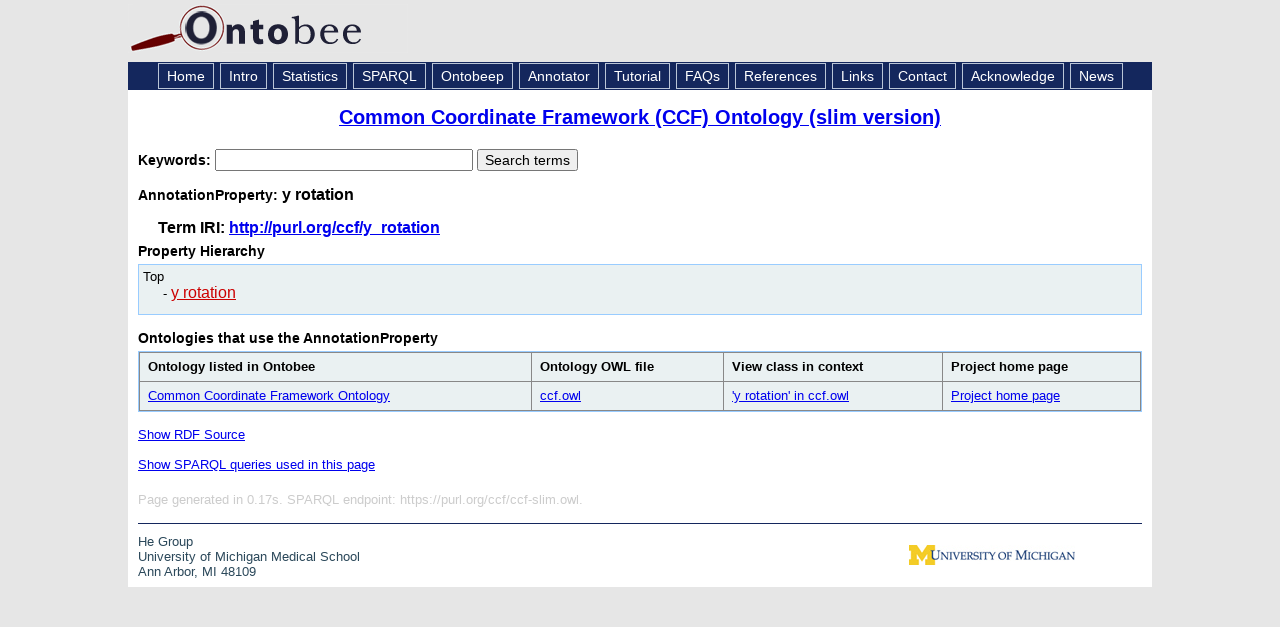

--- FILE ---
content_type: application/xml
request_url: https://ontobee.org/ontology/CCFO-Slim?iri=http://purl.org/ccf/y_rotation
body_size: 1439
content:
<?xml version="1.0"?>
<?xml-stylesheet type="text/xsl" href="https://ontobee.org/ontology/view/CCFO-Slim?iri=http://purl.org/ccf/y_rotation"?>
<rdf:RDF xmlns="http://www.w3.org/2002/07/owl#"
     xml:base="http://www.w3.org/2002/07/owl"
     xmlns:rdf="http://www.w3.org/1999/02/22-rdf-syntax-ns#"
     xmlns:owl="http://www.w3.org/2002/07/owl#"
     xmlns:oboInOwl="http://www.geneontology.org/formats/oboInOwl#"
     xmlns:ccf="http://purl.org/ccf/"
     xmlns:xsd="http://www.w3.org/2001/XMLSchema#"
     xmlns:rdfs="http://www.w3.org/2000/01/rdf-schema#"
     xmlns:obo="http://purl.obolibrary.org/obo/"
     xmlns:foaf="http://xmlns.com/foaf/0.1/"
     xmlns:dc="http://purl.org/dc/elements/1.1/">
    


    <!-- 
    ///////////////////////////////////////////////////////////////////////////////////////
    //
    // Annotation properties
    //
    ///////////////////////////////////////////////////////////////////////////////////////
     -->

    <AnnotationProperty rdf:about="http://purl.org/ccf/y_rotation">
        <rdfs:label>y rotation</rdfs:label>
    </AnnotationProperty>
    


    <!-- 
    ///////////////////////////////////////////////////////////////////////////////////////
    //
    // Datatypes
    //
    ///////////////////////////////////////////////////////////////////////////////////////
     -->

</rdf:RDF>



<!-- Generated by the OWL API (version 3.2.4.1806) http://owlapi.sourceforge.net -->



